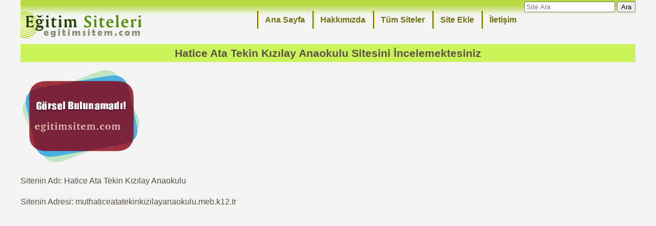

--- FILE ---
content_type: text/html; charset=utf-8
request_url: https://www.google.com/recaptcha/api2/aframe
body_size: 268
content:
<!DOCTYPE HTML><html><head><meta http-equiv="content-type" content="text/html; charset=UTF-8"></head><body><script nonce="pK2VMihT5yVRjeSi1j8Izg">/** Anti-fraud and anti-abuse applications only. See google.com/recaptcha */ try{var clients={'sodar':'https://pagead2.googlesyndication.com/pagead/sodar?'};window.addEventListener("message",function(a){try{if(a.source===window.parent){var b=JSON.parse(a.data);var c=clients[b['id']];if(c){var d=document.createElement('img');d.src=c+b['params']+'&rc='+(localStorage.getItem("rc::a")?sessionStorage.getItem("rc::b"):"");window.document.body.appendChild(d);sessionStorage.setItem("rc::e",parseInt(sessionStorage.getItem("rc::e")||0)+1);localStorage.setItem("rc::h",'1769914573373');}}}catch(b){}});window.parent.postMessage("_grecaptcha_ready", "*");}catch(b){}</script></body></html>